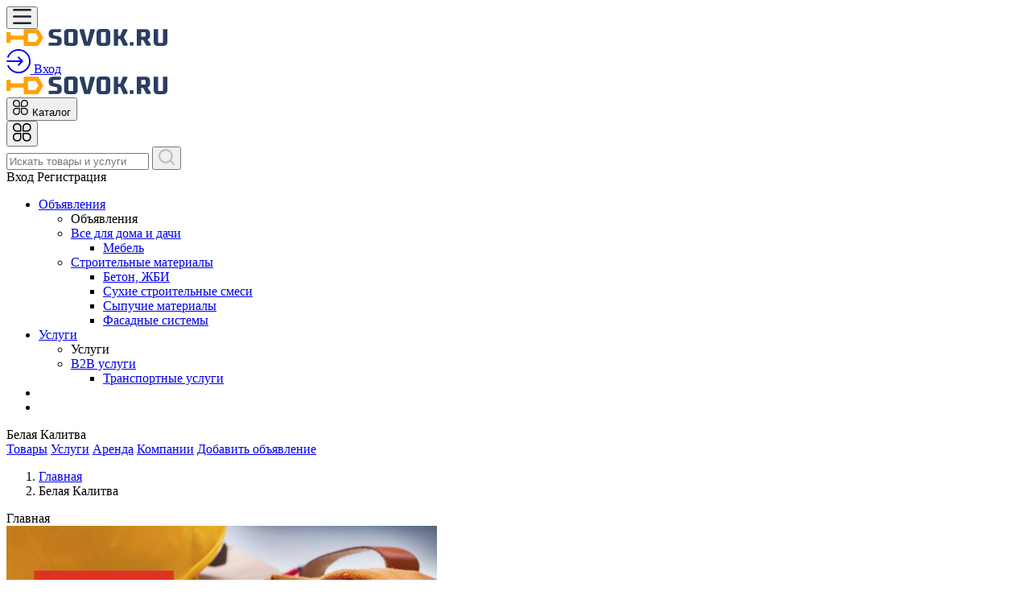

--- FILE ---
content_type: text/html; charset=UTF-8
request_url: https://sovok.ru/belaya-kalitva
body_size: 11153
content:
<!DOCTYPE html>
<html lang="ru">
<head>
    <title>Строительный портал SOVOK.RU – все для строительства и ремонта в Белой Калитве</title>
    <base href="https://sovok.ru/belaya-kalitva/"/>
    <meta name="description" content="Крупнейший портал по строительству и ремонту в Белой Калитве – большой выбор строительных материалов, услуг, объявлений о ремонте от строительных фирм и частных специалистов"/>
        <meta http-equiv="Content-Type" content="text/html; charset=utf-8"/>
    <meta http-equiv="Content-Language" content="ru"/>


    <link rel="apple-touch-icon" sizes="57x57" href="//sovok.ru/static/images/favicon/apple-icon-57x57.png">
    <link rel="apple-touch-icon" sizes="60x60" href="//sovok.ru/static/images/favicon/apple-icon-60x60.png">
    <link rel="apple-touch-icon" sizes="72x72" href="//sovok.ru/static/images/favicon/apple-icon-72x72.png">
    <link rel="apple-touch-icon" sizes="76x76" href="//sovok.ru/static/images/favicon/apple-icon-76x76.png">
    <link rel="apple-touch-icon" sizes="114x114" href="//sovok.ru/static/images/favicon/apple-icon-114x114.png3">
    <link rel="apple-touch-icon" sizes="120x120" href="//sovok.ru/static/images/favicon/apple-icon-120x120.png">
    <link rel="apple-touch-icon" sizes="144x144" href="//sovok.ru/static/images/favicon/apple-icon-144x144.png">
    <link rel="apple-touch-icon" sizes="152x152" href="//sovok.ru/static/images/favicon/apple-icon-152x152.png">
    <link rel="apple-touch-icon" sizes="180x180" href="//sovok.ru/static/images/favicon/apple-icon-180x180.png">
    <link rel="icon" type="image/png" sizes="192x192"  href="//sovok.ru/static/images/favicon/android-icon-192x192.png">
    <link rel="icon" type="image/png" sizes="32x32" href="//sovok.ru/static/images/favicon/favicon-32x32.png">
    <link rel="icon" type="image/png" sizes="96x96" href="//sovok.ru/static/images/favicon/favicon-96x96.png">
    <link rel="icon" type="image/png" sizes="16x16" href="//sovok.ru/static/images/favicon/favicon-16x16.png">
    <link rel="manifest" href="//sovok.ru/static/images/favicon/manifest.json">
    <meta name="msapplication-TileColor" content="#ffffff">
    <meta name="msapplication-TileImage" content="//sovok.ru/static/images/favicon/ms-icon-144x144.png">
    <meta name="theme-color" content="#ffffff">

    <meta property="og:image" content="//sovok.ru/static/images/logo.png" />


    <link rel="icon" href="https://sovok.ru/favicon.ico" type="image/x-icon" />
    <link rel="shortcut icon" href="https://sovok.ru/favicon.ico" type="image/x-icon" />
    <meta property="og:title" content="Строительный портал SOVOK.RU – все для строительства и ремонта в Белой Калитве" />
    <meta property="og:url" content="https://sovok.ru/belaya-kalitva/belaya-kalitva" />
    <meta property="og:type" content="website" />

    <meta http-equiv="X-UA-Compatible" content="IE=edge"/>
    <meta name="viewport" content="width=device-width, initial-scale=1">
    <meta name="format-detection" content="telephone=no">
            <link rel='dns-prefetch' href='//mc.yandex.ru'>
        <link rel='preconnect' href='//mc.yandex.ru'>
        <link rel='dns-prefetch' href='//api-maps.yandex.ru'>
        <link rel='preconnect' href='//api-maps.yandex.ru'>
        <link rel='dns-prefetch' href='https://yandex.ru'>
        <link rel='preconnect' href='https://yandex.ru'>
        <link rel="preload" as="script" href="https://yandex.ru/ads/system/context.js" />
        <link rel="preload" as="script" href="https://mc.yandex.ru/metrika/tag.js" />
        <link rel="preload" href="https://sovok.ru/static/lib/fontawesome/5.11.2/webfonts/fa-regular-400.woff2" as="font" crossorigin/>
    <link rel="preload" href="https://sovok.ru/static/lib/fontawesome/5.11.2/webfonts/fa-brands-400.woff2" as="font" crossorigin/>
    <link rel="preload" href="https://sovok.ru/static/lib/fontawesome/5.11.2/webfonts/fa-solid-900.woff2" as="font" crossorigin/>



            <link rel="canonical" href="https://sovok.ru/belaya-kalitva"/>
                


    

    
<link async type="text/css" media="screen" rel="stylesheet" href="//sovok.ru/assets/cache/css_js/lib/e4ce08574d9e1696e3ecddc2ef7d94f7.css?11757738662"/><link async type="text/css" media="screen" rel="stylesheet" href="//sovok.ru/assets/cache/css_js/client/8f1a969e9b819a16cecfbb59e7823737.css?3391899036"/>                <!-- Yandex.RTB -->
        <script>window.yaContextCb=window.yaContextCb||[]</script>
        <script src="https://yandex.ru/ads/system/context.js" async></script>
        <!-- Yandex.Metrika counter --> <script type="text/javascript" > (function(m,e,t,r,i,k,a){m[i]=m[i]||function(){(m[i].a=m[i].a||[]).push(arguments)}; m[i].l=1*new Date();k=e.createElement(t),a=e.getElementsByTagName(t)[0],k.async=1,k.src=r,a.parentNode.insertBefore(k,a)}) (window, document, "script", "https://mc.yandex.ru/metrika/tag.js", "ym"); ym(55401202, "init", { clickmap:true, trackLinks:true, accurateTrackBounce:true, webvisor:true, ecommerce:"dataLayer" }); </script> <noscript><div><img src="https://mc.yandex.ru/watch/55401202" style="position:absolute; left:-9999px;" alt="" /></div></noscript> <!-- /Yandex.Metrika counter --><!-- Global site tag (gtag.js) - Google Analytics -->
        <script async src="https://www.googletagmanager.com/gtag/js?id=UA-158743396-1"></script>
        <script>
            window.dataLayer = window.dataLayer || [];
            function gtag(){dataLayer.push(arguments);}
            gtag('js', new Date());

            gtag('config', 'UA-158743396-1');
        </script>

    
</head>

<body id="layout-pu">

<div id="my-page">
    <header class="layout--header">
                <div class="layout--header__mobile d-lg-none">
            <div class="container">
                <div class="row align-items-center">
                    <div class="col-auto mr-auto" >
                        <button class="btn btn-default" type="button" id="layout-menu-bar-button">
                            <svg xmlns="http://www.w3.org/2000/svg" width="22.5" height="18.5" fill="currentColor" aria-hidden="true" role="presentation" focusable="false">
                                <use xlink:href="//sovok.ru/static/images/3/sprite.svg#icon-menu-black"></use>
                            </svg>
                        </button>
                    </div>

                    <div class="col-auto">
                                                    <a href="/" class="layout--header__mobile-logo">
                                <img src="//sovok.ru/static/images/logo_black.svg" alt="Sovok.ru — объявлений и заявки на строительную тему"/>
                            </a>

                                            </div>
                    <div class="col-auto ml-auto layout_cart_header">
                                                    <a class="btn btn-outline-default btn-round " href="/login">
                                <svg xmlns="http://www.w3.org/2000/svg" viewBox="0 0 24 24" width="30" height="30"  fill="currentColor" aria-hidden="true" role="presentation" focusable="false">
                                    <use xlink:href="//sovok.ru/static/images/3/sprite.svg#icon-login"></use>
                                </svg>
                                <span class="sr-only">Вход</span>
                            </a>
                                            </div>
                </div>
            </div>
        </div>
                <div class="layout--header__bottom">
            <div class="container">
                <div class="row align-items-center">
                    <div class="col-3 mr-auto d-none d-lg-block align-middle">
                                                    <a href="/" class="layout--header__logo align-middle">
                                <img src="//sovok.ru/static/images/logo_black.svg" alt="Sovok.ru — объявлений и заявки на строительную тему" class=""/>
                            </a>
                                            </div>
                    <div class="col-auto d-none d-lg-block">
                        <button class="layout--catalog-toggle btn btn-dark d-none d-lg-inline-flex" type="button">
                            <svg xmlns="http://www.w3.org/2000/svg" width="20" height="20" viewBox="0 0 24 24" fill="currentColor" aria-hidden="true" role="presentation" focusable="false">
                                <use xlink:href="//sovok.ru/static/images/3/sprite.svg#icon-catalog"></use>
                            </svg>
                            <span class="d-none d-xl-block ml-3">Каталог</span>
                        </button>
                    </div>
                    <div class="col-auto d-lg-none ">
                        <button class="mmenu-toggle btn btn-dark border-white d-lg-none" type="button">
                            <svg xmlns="http://www.w3.org/2000/svg" width="23" height="23" fill="currentColor" aria-hidden="true" role="presentation" focusable="false">
                                <use xlink:href="//sovok.ru/static/images/3/sprite.svg#icon-catalog"></use>
                            </svg>
                        </button>
                    </div>
                    <div class="col" itemscope itemtype="https://schema.org/WebSite">
                        <meta itemprop="url" content="https://sovok.ru/"/>
                                                <form class="layout--header__search"  action="/search/" method="get"   itemprop="potentialAction" itemscope itemtype="https://schema.org/SearchAction">

                            <input type="text" class="layout--header__search-field form-control" placeholder="Искать товары и услуги" aria-label="Поиск" required="" value="" name="q" autocomplete="off" itemprop="query-input">
                            <meta itemprop="target" content="https://sovok.ru/search/?q={q}"/>
                            <button class="layout--header__search-submit">
                                <img src="//sovok.ru/static/images/3/icon-search.svg" alt="Поиск" height="20" width="20">
                            </button>
                        </form>
                    </div>
                    <div class="col-auto ml-auto d-none d-lg-block">
                                                    <div class="layout--header__contacts">
                                <span remote="https://sovok.ru/login" class="layout--header-link ml-auto text-dark" data-toggle="ajax-modal">
                                            <i class="fas fa-sign-in-alt mr-2"></i>Вход
                                </span>
                                <span src="https://sovok.ru/registration" class="layout--header-link fake_url text-dark" data-toggle="ajax-modal">
                                                <i class="fas fa-user mr-2"></i> Регистрация
                                    </span>
                                </span>
                            </div>
                                            </div>
                </div>
            </div>
            <nav class="layout--catalog">
                <ul>
                                                                                            <li>
                            <a href="https://sovok.ru/belaya-kalitva/katalog">
                                                                Объявления                            </a>
                                                            <ul data-title='Объявления'>
                                    <li class="d-none d-lg-flex">
                                                                                Объявления                                    </li>
                                                                                                                    <li>
                                            <a href="https://sovok.ru/belaya-kalitva/katalog/vse-dlya-doma-i-dachi" title="Перейти к просмотру цен категории Все для дома и дачи" >Все для дома и дачи</a>                                                                                            <ul>
                                                                                                                                                                    
                                                        <li><a href="https://sovok.ru/belaya-kalitva/katalog/vse-dlya-doma-i-dachi/mebel" title="Перейти к просмотру цен категории Мебель" >Мебель</a></li>
                                                                                                                                                                                                                                                                                                                                                                                                                                                    </ul>
                                                                                    </li>
                                                                                                                                                                                                                                                                                    <li>
                                            <a href="https://sovok.ru/belaya-kalitva/katalog/stroitelnie-materiali" title="Перейти к просмотру цен категории Строительные материалы" >Строительные материалы</a>                                                                                            <ul>
                                                                                                            
                                                        <li><a href="https://sovok.ru/belaya-kalitva/katalog/stroitelnie-materiali/beton-zhbi" title="Перейти к просмотру цен категории Бетон, ЖБИ" >Бетон, ЖБИ</a></li>
                                                                                                                                                                                                                                                                                                                                                                                                                                                                                                                    
                                                        <li><a href="https://sovok.ru/belaya-kalitva/katalog/stroitelnie-materiali/sukhie-stroitelnie-smesi" title="Перейти к просмотру цен категории Сухие строительные смеси" >Сухие строительные смеси</a></li>
                                                                                                            
                                                        <li><a href="https://sovok.ru/belaya-kalitva/katalog/stroitelnie-materiali/sipuchie-materiali" title="Перейти к просмотру цен категории Сыпучие материалы" >Сыпучие материалы</a></li>
                                                                                                                                                                    
                                                        <li><a href="https://sovok.ru/belaya-kalitva/katalog/stroitelnie-materiali/fasadnie-sistemi" title="Перейти к просмотру цен категории Фасадные системы" >Фасадные системы</a></li>
                                                                                                    </ul>
                                                                                    </li>
                                                                    </ul>
                                                    </li>
                                                                    <li>
                            <a href="https://sovok.ru/belaya-kalitva/uslugi">
                                                                Услуги                            </a>
                                                            <ul data-title='Услуги'>
                                    <li class="d-none d-lg-flex">
                                                                                Услуги                                    </li>
                                                                                                                    <li>
                                            <a href="https://sovok.ru/belaya-kalitva/uslugi/b2b-uslugi" title="Перейти к просмотру цен категории B2B услуги" >B2B услуги</a>                                                                                            <ul>
                                                                                                                                                                                                                                                                                                                                                                                                                                                                                                                                                                                                                                                                                                                                                                                                            
                                                        <li><a href="https://sovok.ru/belaya-kalitva/uslugi/b2b-uslugi/transportnie-uslugi" title="Перейти к просмотру цен категории Транспортные услуги" >Транспортные услуги</a></li>
                                                                                                                                                            </ul>
                                                                                    </li>
                                                                                                                                                                                                                                                                                                                                                                                                    </ul>
                                                    </li>
                                        <li>&nbsp;</li>
                    <li>&nbsp;</li>
                </ul>
            </nav>
        </div>
        <div class="layout--header__top d-none d-lg-block">
            <div class="container">
                <div class="row align-items-center">
                    <div class="col-3 col-xl-3">
                        <span class="layout--header-link pl-0" data-toggle="ajax-modal" remote="/request/get_cities">
                            <i class="fas fa-map-marker-alt mr-2"></i>Белая Калитва                        </span>
                    </div>
                    <div class="col-auto">
                        <div class="d-flex">
                                                            <a class="layout--header-link pl-0" href="https://sovok.ru/belaya-kalitva/katalog">Товары</a>
                                                            <a class="layout--header-link" href="https://sovok.ru/belaya-kalitva/uslugi">Услуги</a>
                                <a class="layout--header-link" href="https://sovok.ru/belaya-kalitva/arenda">Аренда</a>
                                                            <a href="https://sovok.ru/belaya-kalitva/companies" class="layout--header-link">Компании</a>
                                                        <a href="/catalog/new" class="layout--header-link text-danger">Добавить объявление</a>
                        </div>
                    </div>
                </div>
            </div>
        </div>
    </header>

                        <div class="container">
                    <div class="custom-modal" id="collapsebc">
    <nav aria-label="breadcrumb" id="main-path" class="main-path">

            <ol class="breadcrumb" itemscope="" itemtype="http://schema.org/BreadcrumbList">
                                                                                <li class="breadcrumb-item" itemprop="itemListElement" itemscope="" itemtype="http://schema.org/ListItem">
                            <meta itemprop="position" content="1" />
                            <a itemprop="item" href="https://sovok.ru/"><span itemprop="name">Главная</span></a>
                        </li>
                                                                                                                        <li class="breadcrumb-item active" aria-current="page">
                            Белая Калитва                        </li>
                                                                    </ol>

    </nav>
</div>
            <div id="main-path-current">
            <span data-toggle="modal" data-target="#collapsebc">Главная</span>
        </div>
                </div>
                <div class="container mt-2">
    <div class="row">
        <div class="col-lg-6 col-md-12">
            <div class="frontpage--slider">
                <div class="frontpage--slider__list">
                    <div class="frontpage--slider__item h-100" style="overflow:hidden;">
                        <img src="//sovok.ru/static/images/index/uslugi.jpg" height="300" alt="">
                    </div>
                    <div class="frontpage--slider__item h-100" style="overflow:hidden;">
                        <img src="//sovok.ru/static/images/index/arenda.jpg" height="300" alt="">
                    </div>
                    <div class="frontpage--slider__item h-100" style="overflow:hidden;">
                        <img src="//sovok.ru/static/images/index/katalog.jpg" height="300" alt="">
                    </div>
                </div>
            </div>
        </div>
        <div class="col-lg-6 col-md-12">
            <div class="frontpage--section-features">
                    <div class="row">
                        <div class="col mb-md-2">
                            <div class="frontpage--feature free">
                                Бесплатная регистрация
                            </div>
                        </div>
                        <div class="col mb-md-2">
                            <div class="frontpage--feature infinite">
                                Безлимитное размещение объявлений
                            </div>
                        </div>
                        <div class="col">
                            <div class="frontpage--feature orders">
                                Заявки для вашего бизнеса
                            </div>
                        </div>
                        <div class="col">
                            <div class="frontpage--feature paper">
                                Товары, услуги и аренда
                            </div>
                        </div>
                    </div>
            </div>
        </div>
    </div>

</div>
<div class="container mt-2">
    <h1 class="frontpage--section-title">Строительный портал в Белой Калитве</h1>
    <p>Добавьте свои товары, услуги и объявления об аренде в наш каталог и зарабатывайте!</p>
</div>


    <hr class="border-top">
    <div class="container">
        <h2 class="frontpage--section-title">Категории</h2>
        <section class="frontpage--section-categories">

                                                                                                                <h2 class="h5 text-danger">Объявления</h2>
                                                            <div class="row">
                                                                                                        <div class="col-6 col-md-4 col-lg-2 mb-20">
                                        <a href="https://sovok.ru/belaya-kalitva/katalog/vse-dlya-doma-i-dachi" class="catalog--category">
                                            <div class="catalog--category__img">
                                                                                                    <img src="//sovok.ru/static/images/categories/home-filled-building.svg" alt="фото Все для дома и дачи"/>
                                                                                            </div>
                                            <div class="catalog--category__title text-center">Все для дома и дачи</div>
                                        </a>
                                    </div>
                                                                                                                                                                                                                                                        <div class="col-6 col-md-4 col-lg-2 mb-20">
                                        <a href="https://sovok.ru/belaya-kalitva/katalog/stroitelnie-materiali" class="catalog--category">
                                            <div class="catalog--category__img">
                                                                                                    <img src="//sovok.ru/static/images/categories/bricks.svg" alt="фото Строительные материалы"/>
                                                                                            </div>
                                            <div class="catalog--category__title text-center">Строительные материалы</div>
                                        </a>
                                    </div>
                                                                </div>
                            
                                                                        <h2 class="h5 text-danger">Услуги</h2>
                                                            <div class="row">
                                                                                                        <div class="col-6 col-md-4 col-lg-2 mb-20">
                                        <a href="https://sovok.ru/belaya-kalitva/uslugi/b2b-uslugi" class="catalog--category">
                                            <div class="catalog--category__img">
                                                                                                    <img src="//sovok.ru/static/images/categories/briefcase.svg" alt="фото B2B услуги"/>
                                                                                            </div>
                                            <div class="catalog--category__title text-center">B2B услуги</div>
                                        </a>
                                    </div>
                                                                                                                                                                                                                                                                                                                                                                </div>
                            
                                    

        </section>
    </div>
    <hr class="border-top">
    <div class="container">
        <h2 class="frontpage--section-title">Объявления</h2>
                    
                <div class="items-list items-list--list">

                
                                    <div class="card" itemscope itemtype="http://schema.org/Product" data-prod-id="1637185" id="6972a245290f4_1637185">
                                <div class="card-body">

                    <div class="row">
                        <div class="col-md-2">

                            <div class="badges">
                                                                                            </div>

                            <div class="image d-flex align-items-center">
                                <a href="https://sovok.ru/belaya-kalitva/katalog/izvest-negashenaya-1637185.html">
                                                                            <img class="img-responsive" src="https://s.sovok.ru/files/images/no_foto.gif" alt="фото Известь негашеная" title="фото Известь негашеная" itemprop="image"/>
                                                                                                        </a>

                            </div>
                                                    </div>
                        <div class="col-md-10">
                            <div class="category">
                                Сухие строительные смеси                            </div>
                            <a href="https://sovok.ru/belaya-kalitva/katalog/izvest-negashenaya-1637185.html" itemprop="url" class="title">
                                <span itemprop="name">
                                    Известь негашеная
                                    </span>                            </a>

                                                        <ul class="list-inline mt-1 mb-0">
                                <li class="list-inline-item">
                                                                                                                                                        Цена: <span class="b">
                                                        <span class="price_value">6 800</span>&nbsp;&#8381;                                                    </span>
                                                                    </li>
                                <li class="list-inline-item" itemprop="offers" itemscope="itemscope" itemtype="http://schema.org/Offer">

                                                                                                                <link itemprop="availability" href="http://schema.org/InStock">
                                        <meta itemprop="price" content="6800.00">
                                        <meta itemprop="priceCurrency" content="RUB">
                                                                        <span class="text-success">В наличии</span>                                </li>
                                <li class="list-inline-item">
                                    <span class="card-date">27 дек </span>
                                </li>
                            </ul>
                                                        <small itemprop="description" class="comment d-none d-sm-block">Производитель: Собственное производствоРеализуем известь строительную негашеную ГОСТ ГОСТ 9179-77.Минеральный порошок, известь гидратная. Находится на складе в г. Белая Калитва, Ростовская область.</small>
                                                        <div class="footer mt-2">
                                <ul class="list-inline">
                                                                            <li class="list-inline-item">
                                            <a href="https://sovok.ru/belaya-kalitva/companies/284096-ooo-stroydostavka" title = "Перейти к просмотру карточки компании ООО &quot;СтройДоставка&quot;"  >ООО &quot;СтройДоставка&quot;</a>                                        </li>
                                                                                                                <li class="list-inline-item tel">
                                                                                        <i class="fas fa-phone-alt"></i>
                                                                                                                                            <a href="tel:+7 (908) 187-28-12" rel="nofollow">8-908-187-28-12</a>                                            
                                        </li>
                                                                        <li class="list-inline-item align-middle">
                                        <div class="location d-flex align-items-center">
                                            <i class="fas fa-map-marker-alt mr-2"></i>Белая Калитва                                        </div>
                                    </li>
                                    <li class="list-inline-item items-list--callback">
                                        <button class="btn btn-outline-primary btn-sm" remote="/request/callback/product/1637185" data-toggle="ajax-modal">
                                            <i class="fas fa-phone mr-2"></i>Заявка
                                        </button>
                                    </li>
                                </ul>
                            </div>

                        </div>
                    </div>

                </div>
            </div>

        
                                    <div class="card  " itemscope itemtype="http://schema.org/Product" data-prod-id="708117" id="6972a24529169_708117">
                                <div class="card-body">

                    <div class="row">
                        <div class="col-md-2">

                            <div class="badges">
                                                                                            </div>

                            <div class="image d-flex align-items-center">
                                <a href="https://sovok.ru/belaya-kalitva/katalog/realizuem-beton-raznikh-marok-708117.html">
                                                                            <img class="img-responsive" src="https://s.sovok.ru/files/images/product/small_image/71/708117/realizuem-beton-raznikh-marok_5d8182f58c866.jpg" alt="фото Реализуем бетон разных марок" title="фото Реализуем бетон разных марок" itemprop="image"/>
                                                                                                                <ul class="list-inline media-info">
                                            <li class="list-inline-item">1 <i class="far fa-image"></i></li>                                                                                    </ul>
                                                                    </a>

                            </div>
                                                    </div>
                        <div class="col-md-10">
                            <div class="category">
                                Бетон, ЖБИ                            </div>
                            <a href="https://sovok.ru/belaya-kalitva/katalog/realizuem-beton-raznikh-marok-708117.html" itemprop="url" class="title">
                                <span itemprop="name">
                                    Реализуем бетон разных марок
                                    </span>                            </a>

                                                        <ul class="list-inline mt-1 mb-0">
                                <li class="list-inline-item">
                                                                                                                                                        Цена: <span class="b">
                                                        <span class="price_value">2 800</span>&nbsp;&#8381;                                                    </span>
                                                                    </li>
                                <li class="list-inline-item" itemprop="offers" itemscope="itemscope" itemtype="http://schema.org/Offer">

                                                                                                                <link itemprop="availability" href="http://schema.org/InStock">
                                        <meta itemprop="price" content="2800.00">
                                        <meta itemprop="priceCurrency" content="RUB">
                                                                        <span class="text-success">В наличии</span>                                </li>
                                <li class="list-inline-item">
                                    <span class="card-date"> 7 дек </span>
                                </li>
                            </ul>
                                                        <small itemprop="description" class="comment d-none d-sm-block">Реализуем бетон любой марки прочности. Бетон соответствует всем требованиям по ГОСТ. В своем распоряжении имеем собственную лабораторию, где ведем непрерывный контроль качества компонентов, и готовой продукции.</small>
                                                        <div class="footer mt-2">
                                <ul class="list-inline">
                                                                            <li class="list-inline-item">
                                            <a href="https://sovok.ru/belaya-kalitva/companies/284096-ooo-stroydostavka" title = "Перейти к просмотру карточки компании ООО &quot;СтройДоставка&quot;"  >ООО &quot;СтройДоставка&quot;</a>                                        </li>
                                                                                                                <li class="list-inline-item tel">
                                                                                        <i class="fas fa-phone-alt"></i>
                                                                                                                                            <a href="tel:+7 (908) 187-28-12" rel="nofollow">8-908-187-28-12</a>                                            
                                        </li>
                                                                        <li class="list-inline-item align-middle">
                                        <div class="location d-flex align-items-center">
                                            <i class="fas fa-map-marker-alt mr-2"></i>Белая Калитва                                        </div>
                                    </li>
                                    <li class="list-inline-item items-list--callback">
                                        <button class="btn btn-outline-primary btn-sm" remote="/request/callback/product/708117" data-toggle="ajax-modal">
                                            <i class="fas fa-phone mr-2"></i>Заявка
                                        </button>
                                    </li>
                                </ul>
                            </div>

                        </div>
                    </div>

                </div>
            </div>

        
                                    <div class="card" itemscope itemtype="http://schema.org/Product" data-prod-id="666354" id="6972a245291a3_666354">
                                <div class="card-body">

                    <div class="row">
                        <div class="col-md-2">

                            <div class="badges">
                                                                                            </div>

                            <div class="image d-flex align-items-center">
                                <a href="https://sovok.ru/belaya-kalitva/katalog/scheben-666354.html">
                                                                            <img class="img-responsive" src="https://s.sovok.ru/files/images/product/small_image/67/666354/scheben_5d8174be88035.jpg" alt="фото Щебень" title="фото Щебень" itemprop="image"/>
                                                                                                                <ul class="list-inline media-info">
                                            <li class="list-inline-item">1 <i class="far fa-image"></i></li>                                                                                    </ul>
                                                                    </a>

                            </div>
                                                    </div>
                        <div class="col-md-10">
                            <div class="category">
                                Сыпучие материалы                            </div>
                            <a href="https://sovok.ru/belaya-kalitva/katalog/scheben-666354.html" itemprop="url" class="title">
                                <span itemprop="name">
                                    Щебень
                                    </span>                            </a>

                                                        <ul class="list-inline mt-1 mb-0">
                                <li class="list-inline-item">
                                                                                                                <span>Цену уточняйте</span>
                                                                                                            </li>
                                <li class="list-inline-item" itemprop="offers" itemscope="itemscope" itemtype="http://schema.org/Offer">

                                                                                                                <link itemprop="availability" href="http://schema.org/InStock">
                                        <meta itemprop="price" content="0">
                                        <meta itemprop="priceCurrency" content="RUB">
                                                                        <span class="text-success">В наличии</span>                                </li>
                                <li class="list-inline-item">
                                    <span class="card-date"> 4 ноя </span>
                                </li>
                            </ul>
                                                        <small itemprop="description" class="comment d-none d-sm-block">Доставка щебня, песка, кирпича, и прочих строительных материалов. Реализуем блоки фундаментные ФБС-3, ФБС-4, ФБС-5. Плиты перекрытия, кольца колодезные. Низкие цены.</small>
                                                        <div class="footer mt-2">
                                <ul class="list-inline">
                                                                            <li class="list-inline-item">
                                            <a href="https://sovok.ru/belaya-kalitva/companies/284096-ooo-stroydostavka" title = "Перейти к просмотру карточки компании ООО &quot;СтройДоставка&quot;"  >ООО &quot;СтройДоставка&quot;</a>                                        </li>
                                                                                                                <li class="list-inline-item tel">
                                                                                        <i class="fas fa-phone-alt"></i>
                                                                                                                                            <a href="tel:+7 (908) 187-28-12" rel="nofollow">8-908-187-28-12</a>                                            
                                        </li>
                                                                        <li class="list-inline-item align-middle">
                                        <div class="location d-flex align-items-center">
                                            <i class="fas fa-map-marker-alt mr-2"></i>Белая Калитва                                        </div>
                                    </li>
                                    <li class="list-inline-item items-list--callback">
                                        <button class="btn btn-outline-primary btn-sm" remote="/request/callback/product/666354" data-toggle="ajax-modal">
                                            <i class="fas fa-phone mr-2"></i>Заявка
                                        </button>
                                    </li>
                                </ul>
                            </div>

                        </div>
                    </div>

                </div>
            </div>

        
                                    <div class="card  " itemscope itemtype="http://schema.org/Product" data-prod-id="593088" id="6972a245291d3_593088">
                                <div class="card-body">

                    <div class="row">
                        <div class="col-md-2">

                            <div class="badges">
                                                                                            </div>

                            <div class="image d-flex align-items-center">
                                <a href="https://sovok.ru/belaya-kalitva/katalog/kacheli-sadovie-bari-593088.html">
                                                                            <img class="img-responsive" src="https://s.sovok.ru/files/images/product/small_image/59/593088/kacheli-sadovie-bari_5d815cb39f14b.jpg" alt="фото Качели садовые &quot;Бари&quot;" title="фото Качели садовые &quot;Бари&quot;" itemprop="image"/>
                                                                                                                <ul class="list-inline media-info">
                                            <li class="list-inline-item">1 <i class="far fa-image"></i></li>                                                                                    </ul>
                                                                    </a>

                            </div>
                                                    </div>
                        <div class="col-md-10">
                            <div class="category">
                                Мебель                            </div>
                            <a href="https://sovok.ru/belaya-kalitva/katalog/kacheli-sadovie-bari-593088.html" itemprop="url" class="title">
                                <span itemprop="name">
                                    Качели садовые "Бари"
                                    </span>                            </a>

                                                        <ul class="list-inline mt-1 mb-0">
                                <li class="list-inline-item">
                                                                                                                                                        Цена: <span class="b">
                                                        <span class="price_value">7 200</span>&nbsp;&#8381;                                                    </span>
                                                                    </li>
                                <li class="list-inline-item" itemprop="offers" itemscope="itemscope" itemtype="http://schema.org/Offer">

                                                                                                                <link itemprop="availability" href="http://schema.org/InStock">
                                        <meta itemprop="price" content="7200.00">
                                        <meta itemprop="priceCurrency" content="RUB">
                                                                        <span class="text-success">В наличии</span>                                </li>
                                <li class="list-inline-item">
                                    <span class="card-date">14 ноя </span>
                                </li>
                            </ul>
                                                        <small itemprop="description" class="comment d-none d-sm-block">Производитель: Беларуськачели: садовые 2х местные штКачели садовые.Если установить в тени качели с тентовым покрытием, то это будет излюбленным местом отдыха всех домочадцев и гостей.За годы работы подобраны...</small>
                                                        <div class="footer mt-2">
                                <ul class="list-inline">
                                                                            <li class="list-inline-item">
                                            <a href="https://sovok.ru/belaya-kalitva/companies/280417-centr-innovacionnikh-tekhnologiy" title = "Перейти к просмотру карточки компании Центр Инновационных Технологий"  >Центр Инновационных Технологий</a>                                        </li>
                                                                                                                <li class="list-inline-item tel">
                                                                                        <i class="fas fa-phone-alt"></i>
                                                                                                                                            <a href="tel:+7 (800) 770-70-11" rel="nofollow">88007707011</a>                                            
                                        </li>
                                                                        <li class="list-inline-item align-middle">
                                        <div class="location d-flex align-items-center">
                                            <i class="fas fa-map-marker-alt mr-2"></i>Белая Калитва                                        </div>
                                    </li>
                                    <li class="list-inline-item items-list--callback">
                                        <button class="btn btn-outline-primary btn-sm" remote="/request/callback/product/593088" data-toggle="ajax-modal">
                                            <i class="fas fa-phone mr-2"></i>Заявка
                                        </button>
                                    </li>
                                </ul>
                            </div>

                        </div>
                    </div>

                </div>
            </div>

        
                                    <div class="card" itemscope itemtype="http://schema.org/Product" data-prod-id="592951" id="6972a24529227_592951">
                                <div class="card-body">

                    <div class="row">
                        <div class="col-md-2">

                            <div class="badges">
                                                                                            </div>

                            <div class="image d-flex align-items-center">
                                <a href="https://sovok.ru/belaya-kalitva/katalog/kacheli-sadovie-gorizont-592951.html">
                                                                            <img class="img-responsive" src="https://s.sovok.ru/files/images/product/small_image/59/592951/kacheli-sadovie-gorizont_5d815ca6ac415.jpg" alt="фото Качели садовые &quot;Горизонт&quot;" title="фото Качели садовые &quot;Горизонт&quot;" itemprop="image"/>
                                                                                                                <ul class="list-inline media-info">
                                            <li class="list-inline-item">1 <i class="far fa-image"></i></li>                                                                                    </ul>
                                                                    </a>

                            </div>
                                                    </div>
                        <div class="col-md-10">
                            <div class="category">
                                Мебель                            </div>
                            <a href="https://sovok.ru/belaya-kalitva/katalog/kacheli-sadovie-gorizont-592951.html" itemprop="url" class="title">
                                <span itemprop="name">
                                    Качели садовые "Горизонт"
                                    </span>                            </a>

                                                        <ul class="list-inline mt-1 mb-0">
                                <li class="list-inline-item">
                                                                                                                                                        Цена: <span class="b">
                                                        <span class="price_value">16 700</span>&nbsp;&#8381;                                                    </span>
                                                                    </li>
                                <li class="list-inline-item" itemprop="offers" itemscope="itemscope" itemtype="http://schema.org/Offer">

                                                                                                                <link itemprop="availability" href="http://schema.org/InStock">
                                        <meta itemprop="price" content="16700.00">
                                        <meta itemprop="priceCurrency" content="RUB">
                                                                        <span class="text-success">В наличии</span>                                </li>
                                <li class="list-inline-item">
                                    <span class="card-date">17 ноя </span>
                                </li>
                            </ul>
                                                        <small itemprop="description" class="comment d-none d-sm-block">Производитель: Беларуськачели: садовые 2х местные штКачели садовые.Если установить в тени качели с тентовым покрытием, то это будет излюбленным местом отдыха всех домочадцев и гостей.За годы работы подобраны...</small>
                                                        <div class="footer mt-2">
                                <ul class="list-inline">
                                                                            <li class="list-inline-item">
                                            <a href="https://sovok.ru/belaya-kalitva/companies/280417-centr-innovacionnikh-tekhnologiy" title = "Перейти к просмотру карточки компании Центр Инновационных Технологий"  >Центр Инновационных Технологий</a>                                        </li>
                                                                                                                <li class="list-inline-item tel">
                                                                                        <i class="fas fa-phone-alt"></i>
                                                                                                                                            <a href="tel:+7 (800) 770-70-11" rel="nofollow">88007707011</a>                                            
                                        </li>
                                                                        <li class="list-inline-item align-middle">
                                        <div class="location d-flex align-items-center">
                                            <i class="fas fa-map-marker-alt mr-2"></i>Белая Калитва                                        </div>
                                    </li>
                                    <li class="list-inline-item items-list--callback">
                                        <button class="btn btn-outline-primary btn-sm" remote="/request/callback/product/592951" data-toggle="ajax-modal">
                                            <i class="fas fa-phone mr-2"></i>Заявка
                                        </button>
                                    </li>
                                </ul>
                            </div>

                        </div>
                    </div>

                </div>
            </div>

        
                                    <div class="card  " itemscope itemtype="http://schema.org/Product" data-prod-id="592786" id="6972a24529275_592786">
                                <div class="card-body">

                    <div class="row">
                        <div class="col-md-2">

                            <div class="badges">
                                                                                            </div>

                            <div class="image d-flex align-items-center">
                                <a href="https://sovok.ru/belaya-kalitva/katalog/kacheli-sadovie-2kh-mestnie-592786.html">
                                                                            <img class="img-responsive" src="https://s.sovok.ru/files/images/product/small_image/59/592786/kacheli-sadovie-2kh-mestnie_5d815c9736d9f.jpg" alt="фото Качели садовые 2х местные" title="фото Качели садовые 2х местные" itemprop="image"/>
                                                                                                                <ul class="list-inline media-info">
                                            <li class="list-inline-item">1 <i class="far fa-image"></i></li>                                                                                    </ul>
                                                                    </a>

                            </div>
                                                    </div>
                        <div class="col-md-10">
                            <div class="category">
                                Мебель                            </div>
                            <a href="https://sovok.ru/belaya-kalitva/katalog/kacheli-sadovie-2kh-mestnie-592786.html" itemprop="url" class="title">
                                <span itemprop="name">
                                    Качели садовые 2х местные
                                    </span>                            </a>

                                                        <ul class="list-inline mt-1 mb-0">
                                <li class="list-inline-item">
                                                                                                                                                        Цена: <span class="b">
                                                        <span class="price_value">4 990</span>&nbsp;&#8381;                                                    </span>
                                                                    </li>
                                <li class="list-inline-item" itemprop="offers" itemscope="itemscope" itemtype="http://schema.org/Offer">

                                                                                                                <link itemprop="availability" href="http://schema.org/InStock">
                                        <meta itemprop="price" content="4990.00">
                                        <meta itemprop="priceCurrency" content="RUB">
                                                                        <span class="text-success">В наличии</span>                                </li>
                                <li class="list-inline-item">
                                    <span class="card-date">27 дек </span>
                                </li>
                            </ul>
                                                        <small itemprop="description" class="comment d-none d-sm-block">Производитель: Беларуськачели: садовые штКачели садовые.Если установить в тени качели с тентовым покрытием, то это будет излюбленным местом отдыха всех домочадцев и гостей.За годы работы подобраны лучшие...</small>
                                                        <div class="footer mt-2">
                                <ul class="list-inline">
                                                                            <li class="list-inline-item">
                                            <a href="https://sovok.ru/belaya-kalitva/companies/280417-centr-innovacionnikh-tekhnologiy" title = "Перейти к просмотру карточки компании Центр Инновационных Технологий"  >Центр Инновационных Технологий</a>                                        </li>
                                                                                                                <li class="list-inline-item tel">
                                                                                        <i class="fas fa-phone-alt"></i>
                                                                                                                                            <a href="tel:+7 (800) 770-70-11" rel="nofollow">88007707011</a>                                            
                                        </li>
                                                                        <li class="list-inline-item align-middle">
                                        <div class="location d-flex align-items-center">
                                            <i class="fas fa-map-marker-alt mr-2"></i>Белая Калитва                                        </div>
                                    </li>
                                    <li class="list-inline-item items-list--callback">
                                        <button class="btn btn-outline-primary btn-sm" remote="/request/callback/product/592786" data-toggle="ajax-modal">
                                            <i class="fas fa-phone mr-2"></i>Заявка
                                        </button>
                                    </li>
                                </ul>
                            </div>

                        </div>
                    </div>

                </div>
            </div>

        
    </div>

                <a href="https://sovok.ru/belaya-kalitva/products" class="btn btn-secondary btn-block">Смотреть все</a>
    </div>
    <hr class="border-top">
    <div class="container">
        <div class="b">Также ищут:</div>
        <ul class="list-inline">
                            <li class="list-inline-item"><a href="https://sovok.ru/belaya-kalitva/s-otlivi-dlya-krishi-65.html" title = "Перейти к странице Отливы для крыши"  >Отливы для крыши</a></li>
                            <li class="list-inline-item"><a href="https://sovok.ru/belaya-kalitva/s-bruschatka-klever-krakovskiy-541.html" title = "Перейти к странице брусчатка клевер краковский"  >брусчатка клевер краковский</a></li>
                            <li class="list-inline-item"><a href="https://sovok.ru/belaya-kalitva/s-transportnaya-fanera-547.html" title = "Перейти к странице транспортная фанера"  >транспортная фанера</a></li>
                            <li class="list-inline-item"><a href="https://sovok.ru/belaya-kalitva/s-ukladka-bruschatki-722.html" title = "Перейти к странице укладка брусчатки"  >укладка брусчатки</a></li>
                            <li class="list-inline-item"><a href="https://sovok.ru/belaya-kalitva/s-mramornaya-bruschatka-1853.html" title = "Перейти к странице мраморная брусчатка"  >мраморная брусчатка</a></li>
                            <li class="list-inline-item"><a href="https://sovok.ru/belaya-kalitva/s-pesok-dlya-zapolneniya-shvov-bruschatki-1896.html" title = "Перейти к странице песок для заполнения швов брусчатки"  >песок для заполнения швов брусчатки</a></li>
                            <li class="list-inline-item"><a href="https://sovok.ru/belaya-kalitva/s-blok-fbs-24-4-6-3099.html" title = "Перейти к странице блок фбс 24 4 6"  >блок фбс 24 4 6</a></li>
                            <li class="list-inline-item"><a href="https://sovok.ru/belaya-kalitva/s-rezinovaya-bruschatka-3240.html" title = "Перейти к странице резиновая брусчатка"  >резиновая брусчатка</a></li>
                            <li class="list-inline-item"><a href="https://sovok.ru/belaya-kalitva/s-bruschatka-gabbro-3613.html" title = "Перейти к странице брусчатка габбро"  >брусчатка габбро</a></li>
                            <li class="list-inline-item"><a href="https://sovok.ru/belaya-kalitva/s-bloki-fbs-8244.html" title = "Перейти к странице блоки фбс"  >блоки фбс</a></li>
                            <li class="list-inline-item"><a href="https://sovok.ru/belaya-kalitva/s-gorizont-8429.html" title = "Перейти к странице горизонт"  >горизонт</a></li>
                            <li class="list-inline-item"><a href="https://sovok.ru/belaya-kalitva/s-bruschatka-trotuarnaya-8843.html" title = "Перейти к странице брусчатка тротуарная"  >брусчатка тротуарная</a></li>
                            <li class="list-inline-item"><a href="https://sovok.ru/belaya-kalitva/s-transportnoe-sredstvo-12015.html" title = "Перейти к странице транспортное средство"  >транспортное средство</a></li>
                            <li class="list-inline-item"><a href="https://sovok.ru/belaya-kalitva/s-granitnaya-bruschatka-13528.html" title = "Перейти к странице гранитная брусчатка"  >гранитная брусчатка</a></li>
                            <li class="list-inline-item"><a href="https://sovok.ru/belaya-kalitva/s-betonnaya-bruschatka-25064.html" title = "Перейти к странице бетонная брусчатка"  >бетонная брусчатка</a></li>
                            <li class="list-inline-item"><a href="https://sovok.ru/belaya-kalitva/s-transportnoe-obsluzhivanie-25408.html" title = "Перейти к странице транспортное обслуживание"  >транспортное обслуживание</a></li>
                            <li class="list-inline-item"><a href="https://sovok.ru/belaya-kalitva/s-bruschatka-kolotaya-26188.html" title = "Перейти к странице брусчатка колотая"  >брусчатка колотая</a></li>
                            <li class="list-inline-item"><a href="https://sovok.ru/belaya-kalitva/s-transportnaya-sistema-28532.html" title = "Перейти к странице транспортная система"  >транспортная система</a></li>
                            <li class="list-inline-item"><a href="https://sovok.ru/belaya-kalitva/s-pilenaya-bruschatka-28595.html" title = "Перейти к странице пиленая брусчатка"  >пиленая брусчатка</a></li>
                            <li class="list-inline-item"><a href="https://sovok.ru/belaya-kalitva/s-bruschatka-galtovannaya-30285.html" title = "Перейти к странице брусчатка галтованная"  >брусчатка галтованная</a></li>
                            <li class="list-inline-item"><a href="https://sovok.ru/belaya-kalitva/s-transportniy-svetofor-31066.html" title = "Перейти к странице транспортный светофор"  >транспортный светофор</a></li>
                            <li class="list-inline-item"><a href="https://sovok.ru/belaya-kalitva/s-bruschatka-krasnaya-31599.html" title = "Перейти к странице брусчатка красная"  >брусчатка красная</a></li>
                            <li class="list-inline-item"><a href="https://sovok.ru/belaya-kalitva/s-cvetnaya-bruschatka-32141.html" title = "Перейти к странице цветная брусчатка"  >цветная брусчатка</a></li>
                            <li class="list-inline-item"><a href="https://sovok.ru/belaya-kalitva/s-mansurovskaya-bruschatka-35542.html" title = "Перейти к странице мансуровская брусчатка"  >мансуровская брусчатка</a></li>
                            <li class="list-inline-item"><a href="https://sovok.ru/belaya-kalitva/s-bruschatka-pileno-kolotaya-35563.html" title = "Перейти к странице брусчатка пилено колотая"  >брусчатка пилено колотая</a></li>
                            <li class="list-inline-item"><a href="https://sovok.ru/belaya-kalitva/s-propitka-dlya-bruschatki-36760.html" title = "Перейти к странице пропитка для брусчатки"  >пропитка для брусчатки</a></li>
                            <li class="list-inline-item"><a href="https://sovok.ru/belaya-kalitva/s-bruschatka-dorozhnaya-39777.html" title = "Перейти к странице брусчатка дорожная"  >брусчатка дорожная</a></li>
                            <li class="list-inline-item"><a href="https://sovok.ru/belaya-kalitva/s-transportnaya-tara-40644.html" title = "Перейти к странице транспортная тара"  >транспортная тара</a></li>
                            <li class="list-inline-item"><a href="https://sovok.ru/belaya-kalitva/s-apparat-dlya-mestnoy-darsonvalizacii-41053.html" title = "Перейти к странице аппарат для местной дарсонвализации"  >аппарат для местной дарсонвализации</a></li>
                            <li class="list-inline-item"><a href="https://sovok.ru/belaya-kalitva/s-blok-fbs-12-4-6-41065.html" title = "Перейти к странице блок фбс 12 4 6"  >блок фбс 12 4 6</a></li>
                    </ul>
    </div>

    <hr class="border-top">
    <div class="container">
        <div class="heading-stacked opposite-items">
            <h2 class="heading h2">Новые компании</h2>
            <div class="opposite-items__right">
                <noindex>
                    <a href="/registration" rel="nofollow"  class="btn btn-outline-primary btn-sm icon-mobile-switch">
                        <span class="d-none d-sm-block">Зарегистрировать компанию</span>
                        <span class="icon d-sm-none">
                                <svg class="icon-red" xmlns="http://www.w3.org/2000/svg" width="16" height="16" viewBox="0 0 8 8">
                                    <path d="M0 0v8h7v-4h-4v-4h-3zm4 0v3h3l-3-3zm-3 2h1v1h-1v-1zm0 2h1v1h-1v-1zm0 2h4v1h-4v-1z"></path>
                                </svg>
                            </span>
                    </a>
                </noindex>
            </div>
        </div>
        <section class="items-list-faded items-list new-companies items-list--bars">
            <div class="row no-gutters equal-height">
                                    <div class="col-sm col-xl-4 col-lg-4 col-md-6 col-sm-6" id="6972a245292f9_284096">
    <div class="card">
        <div class="card-body">
            <span class="badges text-left">
                                                            </span>
            <div class="image d-flex align-items-center">
                <a href="https://sovok.ru/belaya-kalitva/companies/284096-ooo-stroydostavka">
                    <img class="img" loading="lazy" src="https://s.sovok.ru/files/images/user/medium_image/28/284096/ooo-stroydostavka_5e6a42f347943.jpg" alt="фото ООО &quot;СтройДоставка&quot;"/>
                </a>
            </div>
            <div class="title">
                <a href="https://sovok.ru/belaya-kalitva/companies/284096-ooo-stroydostavka">ООО &quot;СтройДоставка&quot;</a>
            </div>
            <div class="description">
                ООО &quot;СтройДоставка&quot; занимается профессиональным снабжением объектов строительства такими материалами как щебень, песок, ЖБИ изделия, товарным бетоном. Располагая собственным авто парком готовы...            </div>
        </div>
        <div class="card-footer">
            <div class="ads-info opposite-items card-footer__line align-items-center">
                <div class="opposite-items__left">
                    <div class="card-footer__line">
                        <div class="location d-flex align-items-center">
                            <i class="fas fa-map-marker-alt mr-2"></i>
                            Белая Калитва                        </div>
                    </div>
                    <div class="card-footer__line">
                        На сайте с 17 сен 2019                    </div>
                </div>
                <div class="opposite-items__right">
                                            <a href="https://sovok.ru/belaya-kalitva/companies/284096-ooo-stroydostavka/catalog">
                            <div class="card-footer__line">
                                <div class="icon d-flex align-items-center icon-ads-icon">
                                    <i class="far fa-newspaper"></i>
                                </div>
                            </div>
                            <div class="card-footer__line">
                                <span class="user-ads-count"></span>3                            </div>
                        </a>
                                    </div>
            </div>
        </div>
    </div>

    
</div>                                    <div class="col-sm col-xl-4 col-lg-4 col-md-6 col-sm-6 highlight" id="6972a2452932a_280417">
    <div class="card">
        <div class="card-body">
            <span class="badges text-left">
                                                            </span>
            <div class="image d-flex align-items-center">
                <a href="https://sovok.ru/belaya-kalitva/companies/280417-centr-innovacionnikh-tekhnologiy">
                    <img class="img" loading="lazy" src="https://s.sovok.ru/files/images/user/medium_image/28/280417/centr-innovacionnikh-tekhnologiy_5d80f6091e25f.jpg" alt="фото Центр Инновационных Технологий"/>
                </a>
            </div>
            <div class="title">
                <a href="https://sovok.ru/belaya-kalitva/companies/280417-centr-innovacionnikh-tekhnologiy">Центр Инновационных Технологий</a>
            </div>
            <div class="description">
                Центр Инновационных Технологий существует уже более 10 лет. Сегодня мы одна из наиболее известных компаний Юга России, занимающаяся благоустройством дома, дачи и приусадебного участка. Мы завоевали репутацию...            </div>
        </div>
        <div class="card-footer">
            <div class="ads-info opposite-items card-footer__line align-items-center">
                <div class="opposite-items__left">
                    <div class="card-footer__line">
                        <div class="location d-flex align-items-center">
                            <i class="fas fa-map-marker-alt mr-2"></i>
                            Белая Калитва                        </div>
                    </div>
                    <div class="card-footer__line">
                        На сайте с 17 сен 2019                    </div>
                </div>
                <div class="opposite-items__right">
                                            <a href="https://sovok.ru/belaya-kalitva/companies/280417-centr-innovacionnikh-tekhnologiy/catalog">
                            <div class="card-footer__line">
                                <div class="icon d-flex align-items-center icon-ads-icon">
                                    <i class="far fa-newspaper"></i>
                                </div>
                            </div>
                            <div class="card-footer__line">
                                <span class="user-ads-count"></span>4                            </div>
                        </a>
                                    </div>
            </div>
        </div>
    </div>

    
</div>                                    <div class="col-sm col-xl-4 col-lg-4 col-md-6 col-sm-6" id="6972a2452936e_278320">
    <div class="card">
        <div class="card-body">
            <span class="badges text-left">
                                                            </span>
            <div class="image d-flex align-items-center">
                <a href="https://sovok.ru/belaya-kalitva/companies/278320-ooo-kraft-logistik">
                    <img class="img" loading="lazy" src="https://s.sovok.ru/files/images/user/medium_image/28/278320/ooo-kraft-logistik_5d80f5956cb61.jpg" alt="фото ООО &quot;КРАФТ ЛОГИСТИК&quot;"/>
                </a>
            </div>
            <div class="title">
                <a href="https://sovok.ru/belaya-kalitva/companies/278320-ooo-kraft-logistik">ООО &quot;КРАФТ ЛОГИСТИК&quot;</a>
            </div>
            <div class="description">
                Профильной деятельностью компании являеется оказание транспортных услуг по перевозке негабаритных грузов.            </div>
        </div>
        <div class="card-footer">
            <div class="ads-info opposite-items card-footer__line align-items-center">
                <div class="opposite-items__left">
                    <div class="card-footer__line">
                        <div class="location d-flex align-items-center">
                            <i class="fas fa-map-marker-alt mr-2"></i>
                            Белая Калитва                        </div>
                    </div>
                    <div class="card-footer__line">
                        На сайте с 17 сен 2019                    </div>
                </div>
                <div class="opposite-items__right">
                                            <a href="https://sovok.ru/belaya-kalitva/companies/278320-ooo-kraft-logistik/catalog">
                            <div class="card-footer__line">
                                <div class="icon d-flex align-items-center icon-ads-icon">
                                    <i class="far fa-newspaper"></i>
                                </div>
                            </div>
                            <div class="card-footer__line">
                                <span class="user-ads-count"></span>1                            </div>
                        </a>
                                    </div>
            </div>
        </div>
    </div>

    
</div>                                    <div class="col-sm col-xl-4 col-lg-4 col-md-6 col-sm-6 highlight" id="6972a24529391_248696">
    <div class="card">
        <div class="card-body">
            <span class="badges text-left">
                                                            </span>
            <div class="image d-flex align-items-center">
                <a href="https://sovok.ru/belaya-kalitva/companies/248696-yug-kamen-don">
                    <img class="img" loading="lazy" src="https://s.sovok.ru/files/images/user/medium_image/25/248696/yug-kamen-don_5e2ed23830483.jpg" alt="фото Юг Камень Дон"/>
                </a>
            </div>
            <div class="title">
                <a href="https://sovok.ru/belaya-kalitva/companies/248696-yug-kamen-don">Юг Камень Дон</a>
            </div>
            <div class="description">
                Юг Камень Дон существует с 1996г. Это одна из первых фирм, которая начала свою деятельность в этой области. За период работы компания зарекомендовала себя на рынке как принципиальная, обязательная и пунктуальная...            </div>
        </div>
        <div class="card-footer">
            <div class="ads-info opposite-items card-footer__line align-items-center">
                <div class="opposite-items__left">
                    <div class="card-footer__line">
                        <div class="location d-flex align-items-center">
                            <i class="fas fa-map-marker-alt mr-2"></i>
                            Белая Калитва                        </div>
                    </div>
                    <div class="card-footer__line">
                        На сайте с  1 сен 2019                    </div>
                </div>
                <div class="opposite-items__right">
                                            <a href="https://sovok.ru/belaya-kalitva/companies/248696-yug-kamen-don/catalog">
                            <div class="card-footer__line">
                                <div class="icon d-flex align-items-center icon-ads-icon">
                                    <i class="far fa-newspaper"></i>
                                </div>
                            </div>
                            <div class="card-footer__line">
                                <span class="user-ads-count"></span>2                            </div>
                        </a>
                                    </div>
            </div>
        </div>
    </div>

    
</div>                            </div>
            <div class="get-more">
                <a class="btn btn-primary btn-block btn-lg" href="https://sovok.ru/belaya-kalitva/companies">
                    Показать все компании
                </a>
            </div>
        </section>
    </div>

    
    

    <footer class="layout--footer mt-4">
        <div class="container">
            <div class="row">
                <div class="col-12 col-md-8 col-lg-6">
                    <div class="layout--footer-first-line layout--footer-logo">
                        <img src="//sovok.ru/static/images/logo.svg" alt="Sovok.ru — объявлений и заявки на строительную тему"/>
                    </div>
                    <div class="layout--footer-second-line">
                        <div class="row">
                            <div class="col-12 col-md-6 col-lg-6">
                                <div class="layout--footer-menu__wrap">
                                    <div class="layout--footer-menu__title">Пользователю</div>

                                    <ul class="layout--footer-menu__list list-unstyled">
                                        <li>
                                            <a href="/login" rel="nofollow" data-toggle="ajax-modal">Вход/регистрация</a>
                                        </li>
                                                                                                                                    <li>
                                                                                                            <a rel="nofollow" href='https://sovok.ru/belaya-kalitva/sitemap'>Карта сайта</a>
                                                                                                    </li>
                                                                                            <li>
                                                                                                            <a rel="nofollow" href='https://sovok.ru/contacts.html'>Контакты</a>
                                                                                                    </li>
                                                                                            <li>
                                                                                                            <a rel="nofollow" href='https://sovok.ru/stati'>Статьи</a>
                                                                                                    </li>
                                                                                            <li>
                                                                                                            <a rel="nofollow" href='https://sovok.ru/terms.html'>Пользовательское соглашение</a>
                                                                                                    </li>
                                                                                                                        </ul>

                                </div>
                            </div>
                        </div>
                    </div>
                </div>
                <div class="col-12 col-md-4 col-lg-4">
                    <div class="layout--footer-first-line">

                    </div>
                    <div class="layout--footer-second-line">
                        <ul class="list-unstyled">
                            <li>
                                <a href="mailto:mail@sovok.ru" class="layout-footer-email text-white">mail@sovok.ru</a>
                            </li>
                            <li class="mt-4">
                                                            </li>
                        </ul>
                    </div>
                </div>
                <div class="col-12 col-md-12 col-lg-2">
                    <div class="row">
                        <div class="col-6 col-md-8 col-lg-12">
                            <div class="layout--footer-first-line mt-0">
                                <ul class="list-inline">
                                </ul>
                            </div>
                        </div>
                        <div class="col-6 col-md-4 col-lg-12">
                            <div class="layout--footer-second-line">

                            </div>
                        </div>
                    </div>


                </div>
                <div class="col-12 my-4">
                    <hr class="bg-white">
                </div>

                <div class="col-12 col-lg-auto ">
                    <div class="layout--footer-bottom__copyright text-white-50">
                        <span class="text-red">&copy; 2016 &mdash; 2026</span>
                    </div>
                </div>
                <div class="col-12 col-lg-3 ml-lg-auto text-lg-right mt-4 mt-lg-0">
                    <ul class="layout--payment-systems list-unstyled">
                        <li>
                            <img src="//sovok.ru/static/images/svg/icon-visa.svg" alt="Visa" width="62" height="20">
                        </li>
                        <li>
                            <img src="//sovok.ru/static/images/svg/icon-master-card.svg" alt="MasterCard" width="32"
                                 height="20">
                        </li>
                        <li>
                            <img src="//sovok.ru/static/images/svg/icon-mir.svg" alt="Mir" width="72" height="20">
                        </li>
                    </ul>
                </div>

            </div>

        </div>

    </footer>

</div>


<nav class="layout--menumbar" id="layout-menu-bar">
    <ul>

                            <li>
                    <a href="/catalog/new">
                        <i class="fas fa-file"></i> Добавить объявление
                    </a>
                </li>
            <li>
                    <a href="/login">
                        <i class="fas fa-sign-in-alt"></i>
                        Вход
                    </a>
            </li>
                <li>
                    <a href="/login">
                        <i class="fas fa-user"></i>
                        Регистрация
                    </a>
                </li>
                    <li class="mm-divider"></li>
        <li>
            <span data-toggle="ajax-modal" remote="/request/get_cities">
                <svg class="mr-2" xmlns="http://www.w3.org/2000/svg" viewBox="-1 0 16 20" width="30"  height="40" fill="currentColor" aria-hidden="true" role="presentation" focusable="false">
                    <use xlink:href="//sovok.ru/static/images/3/sprite.svg#icon-location"></use>
                </svg>
                            Белая Калитва            </span>
        </li>
        <li><span class="mmenu-toggle">
                <svg class="mr-2" xmlns="http://www.w3.org/2000/svg" viewBox="0 0 23 23" width="30" height="23" fill="currentColor" aria-hidden="true" role="presentation" focusable="false">
                    <use xlink:href="//sovok.ru/static/images/3/sprite.svg#icon-catalog"></use>
                </svg>
                Каталог</span>
        </li>

        <li class="mm-divider">Пользователю</li>
                                    <li>
                    <a rel="nofollow" href='https://sovok.ru/belaya-kalitva/sitemap'>Карта сайта</a>
                </li>
                            <li>
                    <a rel="nofollow" href='https://sovok.ru/contacts.html'>Контакты</a>
                </li>
                            <li>
                    <a rel="nofollow" href='https://sovok.ru/stati'>Статьи</a>
                </li>
                            <li>
                    <a rel="nofollow" href='https://sovok.ru/terms.html'>Пользовательское соглашение</a>
                </li>
                            <li class="dop">
            <span>
                <a href="mailto:mail@sovok.ru" rel="nofollow">mail@sovok.ru</a>
            </span>
            <span>
                            </span>
        </li>
    </ul>

</nav>
<noindex>
    <script type="text/javascript" src="//sovok.ru/assets/cache/css_js/lib/4b5f961559cd2aec53c56b0bb11ee5b5.js?21591711878"></script><script type="text/javascript" src="//sovok.ru/assets/cache/css_js/client/19bc50a170ff255d0bdab1d6277edc44.js?3391899036"></script><ul id="layout-messages" class="list-unstyled">
        </ul>            <div onclick="$('html,body').animate({scrollTop:0},300)" class="to-top"><i class="fas fa-arrow-circle-up"></i></div>
    
            <!-- HTML5 shim and Respond.js IE8 support of HTML5 elements and media queries -->
    <!--[if lt IE 9]>
    <script src="https://oss.maxcdn.com/html5shiv/3.7.2/html5shiv.min.js"></script>
    <script src="https://oss.maxcdn.com/respond/1.4.2/respond.min.js"></script>
    <![endif]-->

</noindex>

</body>


</html>

--- FILE ---
content_type: image/svg+xml
request_url: https://sovok.ru/static/images/categories/briefcase.svg
body_size: 1288
content:
<?xml version="1.0" encoding="iso-8859-1"?>
<!-- Generator: Adobe Illustrator 16.0.0, SVG Export Plug-In . SVG Version: 6.00 Build 0)  -->
<!DOCTYPE svg PUBLIC "-//W3C//DTD SVG 1.1//EN" "http://www.w3.org/Graphics/SVG/1.1/DTD/svg11.dtd">
<svg version="1.1" id="Capa_1" xmlns="http://www.w3.org/2000/svg" xmlns:xlink="http://www.w3.org/1999/xlink" x="0px" y="0px"
	 width="44.68px" height="44.679px" viewBox="0 0 44.68 44.679" style="enable-background:new 0 0 44.68 44.679;"
	 xml:space="preserve">
<g>
	<path d="M1.84,26.903v0.021h7.45c0.17-1.844,1.704-3.291,3.591-3.291s3.421,1.447,3.591,3.291h11.109
		c0.17-1.844,1.704-3.291,3.591-3.291s3.421,1.447,3.591,3.291h8.077v-0.021c1.126-1.008,1.84-2.467,1.84-4.099v-7.871
		c0-3.037-2.462-5.5-5.5-5.5h-6.174C32.244,5.226,27.758,1.98,22.34,1.98s-9.904,3.246-10.666,7.455H5.5c-3.038,0-5.5,2.463-5.5,5.5
		v7.872C0,24.437,0.714,25.898,1.84,26.903z M22.34,6.982c2.4,0,4.566,1.055,5.413,2.455H16.928
		C17.773,8.034,19.939,6.982,22.34,6.982z M42.84,28.923V37.2c0,3.037-2.462,5.5-5.5,5.5h-30c-3.038,0-5.5-2.463-5.5-5.5v-8.276
		h7.45c0.17,1.844,1.704,3.293,3.591,3.293s3.421-1.449,3.591-3.293h11.109c0.17,1.844,1.704,3.293,3.591,3.293
		s3.421-1.449,3.591-3.293H42.84z"/>
</g>
<g>
</g>
<g>
</g>
<g>
</g>
<g>
</g>
<g>
</g>
<g>
</g>
<g>
</g>
<g>
</g>
<g>
</g>
<g>
</g>
<g>
</g>
<g>
</g>
<g>
</g>
<g>
</g>
<g>
</g>
</svg>


--- FILE ---
content_type: image/svg+xml
request_url: https://sovok.ru/static/images/categories/home-filled-building.svg
body_size: 1604
content:
<?xml version="1.0" encoding="iso-8859-1"?>
<!-- Generator: Adobe Illustrator 16.0.0, SVG Export Plug-In . SVG Version: 6.00 Build 0)  -->
<!DOCTYPE svg PUBLIC "-//W3C//DTD SVG 1.1//EN" "http://www.w3.org/Graphics/SVG/1.1/DTD/svg11.dtd">
<svg version="1.1" id="Capa_1" xmlns="http://www.w3.org/2000/svg" xmlns:xlink="http://www.w3.org/1999/xlink" x="0px" y="0px"
	 width="494.393px" height="494.393px" viewBox="0 0 494.393 494.393" style="enable-background:new 0 0 494.393 494.393;"
	 xml:space="preserve">
<g>
	<g>
		<path d="M422.098,214.453L262.342,83.739c-8.818-7.215-21.501-7.215-30.32,0L72.264,214.453
			c-5.557,4.547-8.779,11.348-8.779,18.527v232.901c0,13.223,10.718,23.939,23.939,23.939h97.352V353.857
			c0-9.696,7.86-17.557,17.556-17.557h89.7c9.695,0,17.555,7.859,17.555,17.557v135.965h97.354
			c13.221,0,23.938-10.718,23.938-23.938V232.98C430.877,225.8,427.654,219,422.098,214.453z"/>
		<path d="M494.32,197.802c-0.053-7.561-3.525-14.689-9.443-19.394l-203.6-161.821c-9.854-8-21.902-12.003-33.954-12.014
			c-0.04,0-0.079-0.003-0.118-0.003c-0.115,0-0.229,0.006-0.345,0.007c-11.981,0.057-23.947,4.056-33.746,12.01L9.515,178.409
			c-5.918,4.704-9.39,11.833-9.444,19.394c0,0.1-0.071,10.05-0.071,18.72c0,13.808,11.193,25,25,25c13.807,0,25-11.192,25-25
			c0-2.127,0.004-4.325,0.011-6.43L231.906,65.522c0,0,7.29-5.441,15.29-5.441c8,0,15.16,5.337,15.16,5.337l182.025,144.675
			c0.008,2.104,0.012,4.303,0.012,6.43c0,13.808,11.193,25,25,25s25-11.192,25-25C494.393,207.853,494.322,197.902,494.32,197.802z"
			/>
	</g>
</g>
<g>
</g>
<g>
</g>
<g>
</g>
<g>
</g>
<g>
</g>
<g>
</g>
<g>
</g>
<g>
</g>
<g>
</g>
<g>
</g>
<g>
</g>
<g>
</g>
<g>
</g>
<g>
</g>
<g>
</g>
</svg>


--- FILE ---
content_type: image/svg+xml
request_url: https://sovok.ru/static/images/logo_black.svg
body_size: 2933
content:
<svg id="Layer_1" data-name="Layer 1" xmlns="http://www.w3.org/2000/svg"  viewBox="0 0 436.48 47.78" width="200">
  <defs>
    <style>
      .cls-1 {
      fill: #2b3d61;
      }
      .cls-2 {
      fill: #ffa200;
      }
    </style>
  </defs>
  <title>logo_sovok</title>
  <path class="cls-2" d="M46.74,19.4H11.5V10.2H0V40.09H11.5V30.9H46.74V48.72H86.19L100,25.15,86.19,1.58H46.74ZM79.6,13.08l7.08,12.07L79.61,37.22H58.23V13.08Z" transform="translate(0 -0.93)"/>
  <g>
    <path class="cls-1" d="M114.81,17.08v-5.6a9.4,9.4,0,0,1,2.93-7.09,10.6,10.6,0,0,1,7.61-2.8h22.42v5.6l-2.64,3H129a2.26,2.26,0,0,0-2.31,2.31v3.29a2.79,2.79,0,0,0,2.64,3l12.19,2.64a11.1,11.1,0,0,1,5.94,3.46,9.31,9.31,0,0,1,2.3,6.42v6.6a9.36,9.36,0,0,1-2.93,7.08,10.56,10.56,0,0,1-7.61,2.8H114.81V39.16h20.76a2.24,2.24,0,0,0,1.65-.66,2.2,2.2,0,0,0,.66-1.64V32.57a2.77,2.77,0,0,0-2.64-3L123.05,27a11,11,0,0,1-5.93-3.46A9.35,9.35,0,0,1,114.81,17.08Z" transform="translate(0 -0.93)"/>
    <path class="cls-1" d="M182.7,48.39H166.88a10.54,10.54,0,0,1-7.61-2.8,9.37,9.37,0,0,1-2.93-7.09V10.82a9.37,9.37,0,0,1,2.93-7.09,10.58,10.58,0,0,1,7.61-2.8H182.7a10.32,10.32,0,0,1,7.68,2.9,9.61,9.61,0,0,1,2.87,7V38.5a9.4,9.4,0,0,1-2.93,7.09A10.58,10.58,0,0,1,182.7,48.39Zm-12.19-8.57h8.57a2.24,2.24,0,0,0,2.3-2.3V11.81a2.27,2.27,0,0,0-.65-1.65,2.24,2.24,0,0,0-1.65-.66h-8.57a2.26,2.26,0,0,0-2.31,2.31V37.52a2.2,2.2,0,0,0,.66,1.64A2.24,2.24,0,0,0,170.51,39.82Z" transform="translate(0 -0.93)"/>
    <path class="cls-1" d="M219.29,37.19l8.23-35.6h11.87V6.21L226.87,47.73H211.05L198.52,6.21V1.59h11.87l8.24,35.6Z" transform="translate(0 -0.93)"/>
    <path class="cls-1" d="M271,48.39H255.21a10.54,10.54,0,0,1-7.61-2.8,9.38,9.38,0,0,1-2.94-7.09V10.82a9.38,9.38,0,0,1,2.94-7.09,10.58,10.58,0,0,1,7.61-2.8H271a10.32,10.32,0,0,1,7.68,2.9,9.61,9.61,0,0,1,2.87,7V38.5a9.38,9.38,0,0,1-2.94,7.09A10.54,10.54,0,0,1,271,48.39Zm-12.19-8.57h8.57a2.23,2.23,0,0,0,1.64-.66,2.2,2.2,0,0,0,.66-1.64V11.81a2.26,2.26,0,0,0-2.3-2.31h-8.57a2.26,2.26,0,0,0-2.31,2.31V37.52a2.2,2.2,0,0,0,.66,1.64A2.24,2.24,0,0,0,258.84,39.82Z" transform="translate(0 -0.93)"/>
    <path class="cls-1" d="M303,47.73H291.13V1.59H303V20.38h5.6l7.25-18.79h11.87V6.21l-9.23,18.12,10.22,18.79v4.61H316.84L308.6,29H303Z" transform="translate(0 -0.93)"/>
    <path class="cls-1" d="M344.53,47.73h-9.89V37.85h9.89Z" transform="translate(0 -0.93)"/>
    <path class="cls-1" d="M365.62,47.73H353.75V1.59H378.8a10.34,10.34,0,0,1,7.65,2.9,9.55,9.55,0,0,1,2.9,7v9.89a8.52,8.52,0,0,1-3.49,7.05,12.78,12.78,0,0,1-3.43,1.85l8.9,12.85v4.61H379.46l-8.9-16.48h-4.94Zm9.56-37.57h-9.56V22.68h9.56a2.23,2.23,0,0,0,1.65-.65,2.27,2.27,0,0,0,.65-1.65V12.47a2.27,2.27,0,0,0-.65-1.65A2.24,2.24,0,0,0,375.18,10.16Z" transform="translate(0 -0.93)"/>
    <path class="cls-1" d="M425.93,48.39H410.11a10.54,10.54,0,0,1-7.61-2.8,9.37,9.37,0,0,1-2.93-7.09V1.59h11.86V37.52a2.2,2.2,0,0,0,.66,1.64,2.24,2.24,0,0,0,1.65.66h8.57a2.25,2.25,0,0,0,2.3-2.3V1.59h11.87V38.5a9.4,9.4,0,0,1-2.93,7.09A10.58,10.58,0,0,1,425.93,48.39Z" transform="translate(0 -0.93)"/>
  </g>
</svg>
